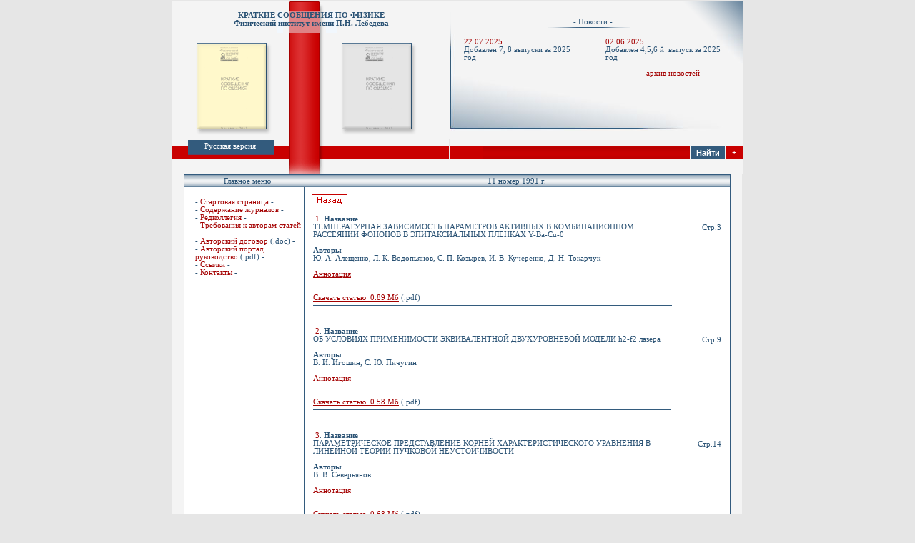

--- FILE ---
content_type: text/html; charset=cp1251
request_url: https://ksf.lebedev.ru/contents.php?post=1&year=1991&number=11&pages=&z=0&i=7
body_size: 4446
content:
<script type="text/javascript" src="https://ajax.googleapis.com/ajax/libs/jquery/1.12.4/jquery.min.js">

$(document).ready(function(){
 $('.spoiler_links').click(function(){
  $(this).next('.spoiler_body').toggle('normal');
  return false;
 });
});
</script>

<!-- Yandex.Metrika counter -->
<script type="text/javascript" >
    (function (d, w, c) {
        (w[c] = w[c] || []).push(function() {
            try {
                w.yaCounter49397491 = new Ya.Metrika2({
                    id:49397491,
                    clickmap:true,
                    trackLinks:true,
                    accurateTrackBounce:true
                });
            } catch(e) { }
        });

        var n = d.getElementsByTagName("script")[0],
            s = d.createElement("script"),
            f = function () { n.parentNode.insertBefore(s, n); };
        s.type = "text/javascript";
        s.async = true;
        s.src = "https://mc.yandex.ru/metrika/tag.js";

        if (w.opera == "[object Opera]") {
            d.addEventListener("DOMContentLoaded", f, false);
        } else { f(); }
    })(document, window, "yandex_metrika_callbacks2");
</script>
<noscript><div><img src="https://mc.yandex.ru/watch/49397491" style="position:absolute; left:-9999px;" alt="" /></div></noscript>
<!-- /Yandex.Metrika counter -->
<HTML>
<head>
<title>КСФ ФИАН - 11 номер 1991 г. </title>
<META http-equiv="Content-Type" content="text/html; charset=windows-1251">
<meta name="yandex-verification" content="739ecf4b3a696339" />
<link rel="icon" href="/images/ksf_logo.svg" type="image/x-icon">
<LINK rel="stylesheet" href="general.css" type="text/css">
<meta name="description" content="Журнал «Краткие сообщения по физике» - 11 номер 1991 г."> 
<meta name="keywords" content="Физика, КСФ, Журнал по физике, ФИАН,">
</head>
<BODY bgcolor="#e6e6e6">
<CENTER>
<TABLE class="border" width="800" border="0" cellspacing="0" cellpadding="0">

<TR valign=top>
<TD class=move_title align=center background="images/shapka_left.gif" width="388" height="46">
<BR><a href="https://ksf.lebedev.ru"><span class=title>КРАТКИЕ СООБЩЕНИЯ ПО ФИЗИКЕ</span>
<BR><span class=title>Физический институт имени П.Н. Лебедева</span></a>
</TD>
<TD background="images/shapka_right.gif" width="412" height="46" align=center><P class=news_title>- Новости -&nbsp;&nbsp;&nbsp;</P></TD>
</TR>

<TR valign=top>
<TD background="images/main.gif" width="388" height="147"></TD>
<TD>

<!-- NEWS TABLE -->
<TABLE border="0" cellspacing="0" cellpadding="0">
<TR valign=top>
<TD  background="images/news1.jpg" width="200" height="147">
<P class=news>
<FONT color="#a40000">22.07.2025</FONT><BR>
Добавлен 7, 8 выпуски за 2025 год&nbsp; </P>
</TD>
<TD background="images/news2.jpg" width="212" height="147">
<P class=news1>
<FONT color="#a40000">02.06.2025</FONT><BR>

Добавлен 4,5,6 й&nbsp; выпуск за 2025 год <br> </P>
<P class=arxiv>- <A class=link href="arxiv.php">архив новостей</A> -</P>
</TD>
</TR>
</TABLE>
<!-- END OF NEWS TABLE -->

</TD>
</TR>
<TR valign=top>
<TD>

<!-- VERSION SELECT TABLE -->
<TABLE border="0" cellspacing="0" cellpadding="0">
<TR valign=top>
<TD align=center class=rus background="images/rus.gif" width="161" height="28">Русская версия</TD>
<!--<TD align=center class=rus background="images/rus.gif" width="161" height="28"><a class=version href="index.php">Русская версия</a></TD>-->
<TD background="images/line.gif" width="53" height="28"></TD>
<TD align=center class=rus background="images/eng.gif" width="173" height="28">
<A class=version href="#English/index.php"></A>&nbsp;&nbsp;&nbsp;&nbsp;&nbsp;&nbsp;&nbsp;&nbsp;
<!--<A class=version href="English/index.php">English version</A>&nbsp;&nbsp;&nbsp;&nbsp;&nbsp;&nbsp;&nbsp;&nbsp; -->
</TD>
</TR>
</TABLE>
<!-- END OF VERSION SELECT TABLE -->

</TD>
<TD>

<!-- SEARCH TABLE -->
<TABLE border="0" cellspacing="0" cellpadding="0">
<TR>
<TD bgcolor="#F4F4F4" width="412" height="9" colspan="7"></TD>
</TR>
<TR>
<!--<TD class=name bgcolor="#C90000" width="49" height="19" align=left>Поиск : </TD> -->
<TD class=name bgcolor="#C90000" width="49" height="19" align=left></TD>
<TD bgcolor="#F4F4F4" width="1" height="19"></TD>


   <FORM action="search.php?simple=F02&p=0" method=post>
      <input type=hidden name=s value=1>
      <input type=hidden name=del1 value=1>
      <input type=hidden name=del2 value=1>
      <input type=hidden name=sort value=1>
   <TD background="images/search_bg.gif" width="289" height="19" align=center>
      <INPUT class=search-bg TYPE=text maxLength=150 name=search></TD>
   <TD bgcolor="#F4F4F4" width="1" height="19"></TD>
   <TD width="48" height="19" align=center>
     <INPUT class=search-button TYPE=submit value="Найти"> 
     </TD>
   </FORM>

<TD bgcolor="#F4F4F4" width="1" height="19"></TD>
<TD class=name bgcolor="#C90000" width="24" height="19" align=center>
<A class=version title="Расширенный поиск" href="?">+</A></TD>
</TR>
</TABLE>


<!-- END OF SEARCH TABLE -->

</TD>
</TR>
<TR>
<TD colspan="2">

<!-- BORDER TABLE -->
<TABLE border="0" cellspacing="0" cellpadding="0">
<TR>
<TD bgcolor="#F4F4F4" width="161" height="21"></TD>
<TD background="images/part_line.gif" width="53" height="21"></TD>
<TD bgcolor="#F4F4F4" width="586" height="21"></TD>
</TR>
</TABLE>
<!-- END OF BORDER TABLE -->

</TD>
</TR>
<TR>
<TD colspan="2">

<!-- CENTER TABLE -->
<TABLE border="0" cellspacing="0" cellpadding="0">
<TR>
<TD bgcolor="#F4F4F4" width="16" height="100%"></TD>
<TD>

<!-- MAIN TABLE -->



<TABLE class=border border="0" cellspacing="0" cellpadding="0">
<TR>
<TD background="images/table_top.gif" width="152" height="17" align=center>&nbsp;&nbsp;&nbsp;Главное меню</TD>
<TD colspan="2" background="images/table_top.gif" height="17" align=center>11 номер 1991 г.</TD>
</TR>
<TR valign=top>
<TD class=move_menu bgcolor="#FFFFFF" width="152" height="100%">

- <A class=link href="index.php">Стартовая страница</A> -<BR>
        - <A class=link href="contents.php">Содержание журналов</A> -<BR>
    	- <A class=link href="redkollegia.php">Редколлегия</A> -<BR>
        - <A class=link href="treb.php">Требования к авторам статей</A> -<BR>
        - <A class=link href="http://ksf.lebedev.ru/files/Copyright_Transfer_Agreement.docx">Авторский договор</A> (.doc) -<BR>
	- <a class="link" target="_blank" href="/files/!%20AuthorPortal_User_Manual_R2_rus.pdf">Авторский портал, руководство</a> (.pdf) -<br>
         <!--<A class=link href=search_adv.php>Алфавит</A> -<BR> -->
           - <A class=link href="links.php">Ссылки</A> -<BR>
 - <A class=link href="contacts.php">Контакты</A> -<BR><br/>
         
    </TD>
<TD bgcolor="#335b7d" width="1" height="100%"></TD>
<TD bgcolor="#FFFFFF" width="595" height="100%" >
<div style="padding-left:10px; padding-top:10px;"><a class=link href='javascript:history.back()'><img border="0" src="images/back.gif" width="50" height="17"></a></div>

    <table width="100%" border="0" cellpadding="10"><tr><td valign="top" align="left">&nbsp;<font color=#a40000>1</font>. <b id="a_1991_11_1">Название</b><br>ТЕМПЕРАТУРНАЯ ЗАВИСИМОСТЬ ПАРАМЕТРОВ АКТИВНЫХ В КОМБИНАЦИОННОМ РАССЕЯНИИ ФОНОНОВ В ЭПИТАКСИАЛЬНЫХ
ПЛЕНКАХ Y-Ba-Cu-0<br><br/><b>Авторы</b><br>Ю.  А.  Алещенко, Л.  К.  Водопьянов, С.  П.  Козырев, И.  В.  Кучеренко, Д.  Н.  Токарчук<br/></br><a style="color:#a40000" href="contents.php?post=1&year=1991&number=11&pages=&z=0&i=1#suda" onMouseOver="this.style.color='#a46c34'" onMouseOut="this.style.color=''"><u>Аннотация</u></a><br/><br/><br/><a style='color:#a40000; text-decoration:underline;' href="outputfile_mainpage.php?id=2358"<u>Скачать статью &nbsp;0.89&nbsp;Мб</u></a> (.pdf)<hr size=1 align=left color=#335b7d width=100%></td><td valign="top" ></td>    <td valign="top" align="right">
    <!-- колонка с выводом страниц -->
    <div style="margin-top:12px;">Стр.3</div></td></tr></table><table width="100%" border="0" cellpadding="10"><tr><td valign="top" align="left">&nbsp;<font color=#a40000>2</font>. <b id="a_1991_11_2">Название</b><br>ОБ УСЛОВИЯХ ПРИМЕНИМОСТИ ЭКВИВАЛЕНТНОЙ ДВУХУРОВНЕВОЙ МОДЕЛИ h2-f2 лазера<br><br/><b>Авторы</b><br>В.  И.  Игошин, С.  Ю.  Пичугин<br/></br><a style="color:#a40000" href="contents.php?post=1&year=1991&number=11&pages=&z=0&i=2#suda" onMouseOver="this.style.color='#a46c34'" onMouseOut="this.style.color=''"><u>Аннотация</u></a><br/><br/><br/><a style='color:#a40000; text-decoration:underline;' href="outputfile_mainpage.php?id=2359"<u>Скачать статью &nbsp;0.58&nbsp;Мб</u></a> (.pdf)<hr size=1 align=left color=#335b7d width=100%></td><td valign="top" ></td>    <td valign="top" align="right">
    <!-- колонка с выводом страниц -->
    <div style="margin-top:12px;">Стр.9</div></td></tr></table><table width="100%" border="0" cellpadding="10"><tr><td valign="top" align="left">&nbsp;<font color=#a40000>3</font>. <b id="a_1991_11_3">Название</b><br>ПАРАМЕТРИЧЕСКОЕ ПРЕДСТАВЛЕНИЕ КОРНЕЙ ХАРАКТЕРИСТИЧЕСКОГО УРАВНЕНИЯ В ЛИНЕЙНОЙ ТЕОРИИ ПУЧКОВОЙ НЕУСТОЙЧИВОСТИ<br><br/><b>Авторы</b><br>В.  В.  Северьянов<br/></br><a style="color:#a40000" href="contents.php?post=1&year=1991&number=11&pages=&z=0&i=3#suda" onMouseOver="this.style.color='#a46c34'" onMouseOut="this.style.color=''"><u>Аннотация</u></a><br/><br/><br/><a style='color:#a40000; text-decoration:underline;' href="outputfile_mainpage.php?id=2360"<u>Скачать статью &nbsp;0.68&nbsp;Мб</u></a> (.pdf)<hr size=1 align=left color=#335b7d width=100%></td><td valign="top" ></td>    <td valign="top" align="right">
    <!-- колонка с выводом страниц -->
    <div style="margin-top:12px;">Стр.14</div></td></tr></table><table width="100%" border="0" cellpadding="10"><tr><td valign="top" align="left">&nbsp;<font color=#a40000>4</font>. <b id="a_1991_11_4">Название</b><br>ПРОСТОЙ МЕТОД РАСЧЕТА ДВИЖЕНИЯ СФЕР С ТОРМОЖЕНИЕМ В ВЯЗКОЙ СРЕДЕ С ЧИСЛОМ РЕЙНОЛЬДСА ДО 400<br><br/><b>Авторы</b><br>Ю.  А.  Меркульев<br/></br><a style="color:#a40000" href="contents.php?post=1&year=1991&number=11&pages=&z=0&i=4#suda" onMouseOver="this.style.color='#a46c34'" onMouseOut="this.style.color=''"><u>Аннотация</u></a><br/><br/><br/><a style='color:#a40000; text-decoration:underline;' href="outputfile_mainpage.php?id=2361"<u>Скачать статью &nbsp;0.45&nbsp;Мб</u></a> (.pdf)<hr size=1 align=left color=#335b7d width=100%></td><td valign="top" ></td>    <td valign="top" align="right">
    <!-- колонка с выводом страниц -->
    <div style="margin-top:12px;">Стр.19</div></td></tr></table><table width="100%" border="0" cellpadding="10"><tr><td valign="top" align="left">&nbsp;<font color=#a40000>5</font>. <b id="a_1991_11_5">Название</b><br>О ПОВЫШЕНИИ ТОЧНОСТИ ВКБ КВАНТОВАНИЯ ДЛЯ ДВИЖЕНИЯ В ЦЕНТРАЛЬНО-СИММЕТРИЧНОМ ПОЛЕ<br><br/><b>Авторы</b><br>А.  С.  Бруев<br/></br><a style="color:#a40000" href="contents.php?post=1&year=1991&number=11&pages=&z=0&i=5#suda" onMouseOver="this.style.color='#a46c34'" onMouseOut="this.style.color=''"><u>Аннотация</u></a><br/><br/><br/><a style='color:#a40000; text-decoration:underline;' href="outputfile_mainpage.php?id=2362"<u>Скачать статью &nbsp;0.71&nbsp;Мб</u></a> (.pdf)<hr size=1 align=left color=#335b7d width=100%></td><td valign="top" ></td>    <td valign="top" align="right">
    <!-- колонка с выводом страниц -->
    <div style="margin-top:12px;">Стр.23</div></td></tr></table><table width="100%" border="0" cellpadding="10"><tr><td valign="top" align="left">&nbsp;<font color=#a40000>6</font>. <b id="a_1991_11_6">Название</b><br>БЛИЖНИЙ И ДАЛЬНИЙ ПОРЯДОК В НЕЛОКАЛЬНОЙ КИНЕТИЧЕСКОЙ
МОДЕЛИ ПЛОТНОЙ СРЕДЫ<br><br/><b>Авторы</b><br>Г.  А.  Ляхов, С.  Л.  Попырин<br/></br><a style="color:#a40000" href="contents.php?post=1&year=1991&number=11&pages=&z=0&i=6#suda" onMouseOver="this.style.color='#a46c34'" onMouseOut="this.style.color=''"><u>Аннотация</u></a><br/><br/><br/><a style='color:#a40000; text-decoration:underline;' href="outputfile_mainpage.php?id=2363"<u>Скачать статью &nbsp;0.45&nbsp;Мб</u></a> (.pdf)<hr size=1 align=left color=#335b7d width=100%></td><td valign="top" ></td>    <td valign="top" align="right">
    <!-- колонка с выводом страниц -->
    <div style="margin-top:12px;">Стр.29</div></td></tr></table><table width="100%" border="0" cellpadding="10"><tr><td valign="top" align="left">&nbsp;<font color=#a40000>7</font>. <b id="a_1991_11_7">Название</b><br>ОСЦИЛЛЯТОРНАЯ НЕУСТОЙЧИВОСТЬ жидкой КАПЛИ-ЛИНЗЫ ПРИ ЕЕ НЕПРЕРЫВНОМ ЛАЗЕРНОМ НАГРЕВЕ<br><br/><b>Авторы</b><br>Ж.   Гусбе, П.  П.  Пашинин, С.  Ф.  Растопов, А.  Т.  Суходольский<br/></br><a style="color:#a40000" href="contents.php?post=1&year=1991&number=11&pages=&z=0&i=7#suda" onMouseOver="this.style.color='#a46c34'" onMouseOut="this.style.color=''"><u>Аннотация</u></a><br/><br/><br/><a name=suda>Обнаружен новый вид неустойчивости движения жидкости, возникающей при непрерывном лазерном нагреве поглощающей жидкой капли-линзы, покоящейся на поверхности прозрачной жидкости, приводящий к периодическим колебаниям формы капли с частотой 0,5—3 Гц.</br></br></a><a style='color:#a40000; text-decoration:underline;' href="outputfile_mainpage.php?id=2364"<u>Скачать статью &nbsp;0.41&nbsp;Мб</u></a> (.pdf)<hr size=1 align=left color=#335b7d width=100%></td><td valign="top" ></td>    <td valign="top" align="right">
    <!-- колонка с выводом страниц -->
    <div style="margin-top:12px;">Стр.33</div></td></tr></table><table width="100%" border="0" cellpadding="10"><tr><td valign="top" align="left">&nbsp;<font color=#a40000>8</font>. <b id="a_1991_11_8">Название</b><br>ОПТИЧЕСКАЯ МЯГКАЯ МОДА В КРИСТАЛЛАХ СЕГНЕТОЭЛАСТИКА Sb507I<br><br/><b>Авторы</b><br>В.  Н.  Моисеенко, В.  С.  Горелик, В.  Ю.  Скосарь, Ю.  Д.  Крохмаль, В.  И.  Пастухов<br/></br><a style="color:#a40000" href="contents.php?post=1&year=1991&number=11&pages=&z=0&i=8#suda" onMouseOver="this.style.color='#a46c34'" onMouseOut="this.style.color=''"><u>Аннотация</u></a><br/><br/><br/><a style='color:#a40000; text-decoration:underline;' href="outputfile_mainpage.php?id=2365"<u>Скачать статью &nbsp;0.62&nbsp;Мб</u></a> (.pdf)<hr size=1 align=left color=#335b7d width=100%></td><td valign="top" ></td>    <td valign="top" align="right">
    <!-- колонка с выводом страниц -->
    <div style="margin-top:12px;">Стр.36</div></td></tr></table> 






</TD>
</TR>
</TABLE>
<!-- END OF MAIN TABLE -->

</TD>
<TD bgcolor="#F4F4F4" width="16" height="100%"></TD>
</TR>
</TABLE>
<!-- END OF CENTER TABLE -->

</TD>
</TR>
<TR valign=top>
<TD colspan="2">

<TABLE border="0" cellspacing="0" cellpadding="0">
<TR>
<TD bgcolor="#f4f4f4" width="161" height="29"></TD>
<TD background="images/under_main.gif" width="53" height="29"></TD>
<TD bgcolor="#f4f4f4" width="586" height="29"></TD>
</TR>
<TR valign="middle">
<TD align="left" bgcolor="#335b7d" width="161" height="46" class=footer>
&nbsp;&nbsp;&nbsp;Нас посетило:<BR>
&nbsp;&nbsp;&nbsp;всего - 1111949 чел.<BR>
</TD>
<TD background="images/footer_line.gif" width="53" height="46"></TD>
<TD align="center" bgcolor="#335b7d" width="586" height="46" class=footer>

<TABLE border="0" cellspacing="0" cellpadding="0">
<TR><TD class=footer>

Техподдержка сайта
&nbsp;&nbsp;<A href="mailto:website@lebedev.ru" title="ОСиВТ ФИАН"><img border="0" src="images/mail.gif" width="18" height="10"></A>
</TD>
<TD width="10"></TD>
<TD class=footer1 align=right>
</TD>
<TD width="10"></TD>
<TD>
<div style="padding:0 0 0 100px;">
	<a href="https://webmaster.yandex.ru/siteinfo/?site=https://ksf.lebedev.ru">
	<img style="margin-left:100px;" width="88" height="31" alt="" border="0" src="https://yandex.ru/cycounter?https://ksf.lebedev.ru&theme=light&lang=ru"/>
	</a>
	</div>
</TD>
</TR>
</TABLE>

</TD>
</TR>
</TABLE>

</TD>
</TR>




</TABLE>
</CENTER>
</BODY>
</HTML>

